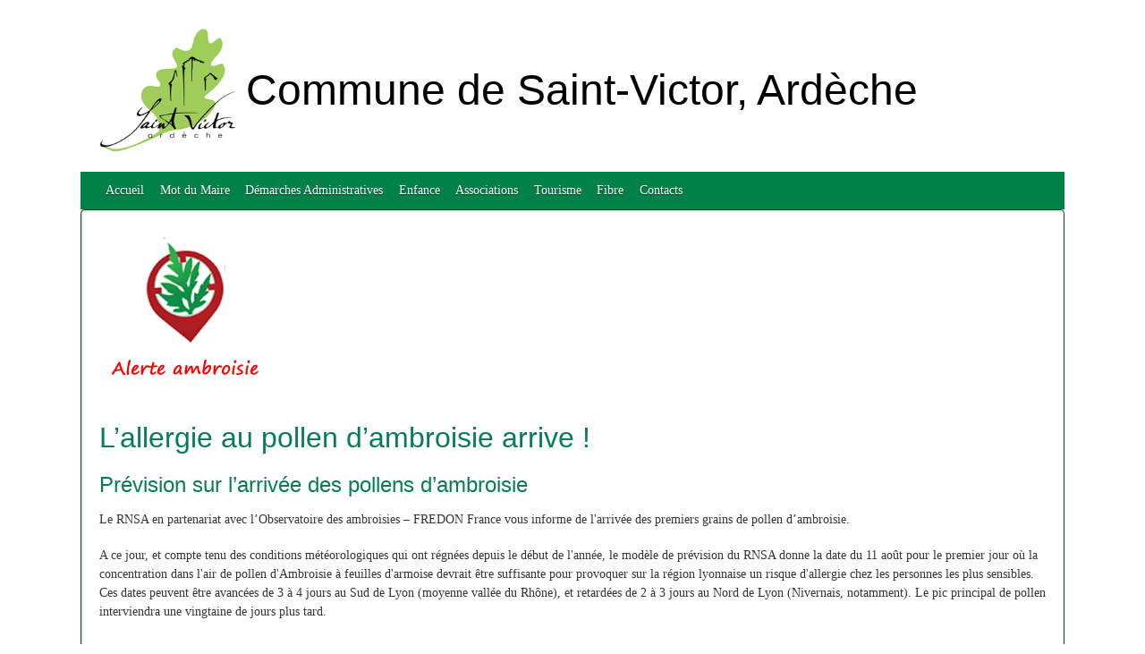

--- FILE ---
content_type: text/html; charset=UTF-8
request_url: https://www.saint-victor-ardeche.fr/details/ambroisie.php
body_size: 2055
content:
<!DOCTYPE html>
<html lang="en">
<head>
        <meta charset="utf-8"/>
        <title>Mairie de Saint-Victor, Ard&egrave;che</title>

        <!-- Mobile viewport optimisation -->
        <meta name="viewport" content="width=device-width, initial-scale=1.0">

        <!-- (en) Add your meta data here -->
        <!-- (de) Fuegen Sie hier ihre Meta-Daten ein -->

        <link href="../styles/flex.css" rel="stylesheet" type="text/css"/>
        <!--[if lte IE 7]>
        <link href="../yaml/yaml/core/iehacks.css" rel="stylesheet" type="text/css" />
        <![endif]-->

        <!--[if lt IE 9]>
        <script src="../yaml/lib/html5shiv/html5shiv.js"></script>
        <![endif]-->
</head>
<body>
  <div class="ym-wrapper">
    <div class="ym-wbox">
<header class="mairie-02">
<div class="mairie-04">
<img src="../images/logo-4-St-Victor.png" alt="Logo de la Mairie" class="mairie-03 mairie-04" />
                        <h1 class="mairie-04" >Commune de Saint-Victor, Ard&egrave;che</h1>
</div>
                </header>
      <nav id="nav">
        <div class="ym-hlist mairie-05" >
          <ul>
            <li class="mairie-06"><a href="javascript:window.open('', '_self').close();">Accueil</a></li>
	    <li><a href="../details/mot-du-maire.php" target="_self">Mot du Maire</a></li>
	    <li><a href="../details/demarches.php" target="_self">D&eacute;marches Administratives</a></li>
	    <li><a href="../details/enfance.php" target="_self">Enfance</a></li>
	    <li><a href="../details/associations.php" target="_self">Associations</a></li>
	    <li><a href="../details/tourisme.php" target="_self">Tourisme</a></li>
	    <li><a href="../details/fibre.php" target="_self">Fibre</a></li>
	    <li><a href="../details/contacts.php" target="_self">Contacts</a></li>
          </ul>
        </div>
      </nav>
      <div class="ym-col1">
        <section class="box info">
          <img src="../images/ambroisie-page.png" alt="Alerte ambroisie" title="Alerte ambroisie" />
          <p>
<div><h2>L’allergie au pollen d’ambroisie arrive !</h2><p><h3>Prévision sur l’arrivée des pollens d’ambroisie</h3>Le RNSA en partenariat avec l’Observatoire des ambroisies – FREDON France vous informe de l'arrivée des premiers grains de pollen d’ambroisie.</p><p>A ce jour, et compte tenu des conditions météorologiques qui ont régnées depuis le début de l'année, le modèle de prévision du RNSA donne la date du 11 août pour le premier jour où la concentration dans l'air de pollen d'Ambroisie à feuilles d'armoise devrait être suffisante pour provoquer sur la région lyonnaise un risque d'allergie chez les personnes les plus sensibles. Ces dates peuvent être avancées de 3 à 4 jours au Sud de Lyon (moyenne vallée du Rhône), et retardées de 2 à 3 jours au Nord de Lyon (Nivernais, notamment). Le pic principal de pollen interviendra une vingtaine de jours plus tard.</p><p>Le pollen d’ambroisie est très allergisant et il suffit de seulement quelques grains pour déclencher des symptômes d’allergie (rhinites, conjonctivites, trachéites, asthme, eczéma ou autres complications) sur les personnes sensibles. Il est important pour les allergiques au pollen d’ambroisie, de consulter leur médecin traitant et de suivre leur traitement de façon correcte.</p><p>Plus de d&eacute;tails dans le <a target="_blank" href="../paragraphes/ambroisie/4433_COMMUNIQUE_DE_PRESSE2.pdf" >Communiqu&eacute; de Presse</a> et dans le <a target="_blank" href="../paragraphes/ambroisie/4432_Guide_de_prise_en_ma1.pdf" >Guide de prise en main de l'application de signalement</a>.</p><p>Vous pouvez aussi utiliser la brique "Signaler" de votre application "<span class="rouge">mymairie</span>" pour transmettre &agrave; la mairie les sites o&ugrave; l'ambroisie est pr&eacute;sente.</p></div>          </p>
        </section>
      </div>
<footer>
<script type="text/javascript">
        function go_top() {
          document.body.scrollTop = 0; // For Safari
          document.documentElement.scrollTop = 0; // For Chrome, Firefox, IE and Opera
          }
        </script><p>Site propri&eacute;t&eacute; de la <a href="javascript:go_top();">Mairie</a> de Saint-Victor cr&eacute;&eacute; par AGOREVA &ndash; Version 8.01 du 17 novembre 2025 &ndash; Toute reproduction Interdite sans accord &eacute;crit&nbsp;&ndash;&nbsp;<a href="https://www.facebook.com/Mairie-St-Victor-Ardeche-103669784707421/" target="_blank" alt="Compte Facebook de la Mairie" title="Compte Facebook de la Mairie"><img style="width:2%;" src="../images/fb-icone-moche.png" alt="Compte Facebook" title="Compte Facebook de la mairie" /></a>&ndash; <a href="../details/mentions.php" target="_blank" />Mentions L&eacute;gales</a></p></footer>
    </div>
  </div>
<!-- full skip link functionality in webkit browsers -->
<script src="../yaml/yaml/core/js/yaml-focusfix.js"></script>
</body>
</html>


--- FILE ---
content_type: text/css
request_url: https://www.saint-victor-ardeche.fr/styles/flex.css
body_size: 389
content:
/**
 * "Yet Another Multicolumn Layout" - YAML CSS Framework
 *
 * central stylesheet - layout example "flexible-columns"
 *
 * @copyright       Copyright 2005-2012, Dirk Jesse
 * @license         CC-BY 2.0 (http://creativecommons.org/licenses/by/2.0/),
 *                  YAML-CDL (http://www.yaml.de/license.html)
 * @link            http://www.yaml.de
 */

/* Google Font API */
/* PB avec les fonts Google Droid
@import url(http://fonts.googleapis.com/css?family=Droid+Serif:400,400italic,700|Droid+Sans:700);
*/

/* import core styles | Basis-Stylesheets einbinden */
@import url(../yaml/yaml/core/base.css);

/* import screen layout | Screen-Layout einbinden */
@import url(../yaml/yaml/navigation/hlist.css);
@import url(../yaml/yaml/forms/gray-theme.css);

@import url(../yaml/yaml/screen/typography.css);
@import url(../yaml/yaml/screen/screen-PAGE-layout.css);

/* import print layout | Druck-Layout einbinden */
@import url(../yaml/yaml/print/print.css);

/* import print layout | Druck-Layout einbinden */
@import url(mairie.css);


--- FILE ---
content_type: text/css
request_url: https://www.saint-victor-ardeche.fr/yaml/yaml/forms/gray-theme.css
body_size: 3486
content:
/**
 * "Yet Another Multicolumn Layout" - YAML CSS Framework
 * YAML form theme: "gray-theme"
 *
 * @copyright       © 2005-2013, Dirk Jesse
 * @license         CC-BY 2.0 (http://creativecommons.org/licenses/by/2.0/),
 *                  YAML-CDL (http://www.yaml.de/license.html)
 * @link            http://www.yaml.de
 * @package         yaml
 * @version         4.1.2
 */
@media screen {
  .ym-form {
    background: #f4f4f4;
    border: 2px #fff solid;
    margin: 0 0 1.5em 0;
    -webkit-box-shadow: 0 0 4px #dddddd;
    box-shadow: 0 0 4px #dddddd;
  }
  .ym-form fieldset {
    position: static;
    background: transparent;
    margin: 0.75em 0 0.75em 0;
    padding: 0 0.5em;
  }
  .ym-form legend {
    background: transparent;
    color: #000;
    font-size: 1.2em;
    line-height: 1.25em;
    font-weight: bold;
    padding: 0 0.5em;
  }
  .ym-form label,
  .ym-form .ym-label {
    color: #666;
    line-height: 1.5;
    padding-top: 0.25em;
  }
  .ym-form .ym-fbox {
    padding: 0 1em;
    margin: 1em 0 0.5em 0;
  }
  .ym-form .ym-fbox-footer {
    background: #ececec;
    border-top: 1px #e0e0e0 solid;
    padding: 1.5em 1em;
    margin: 0;
  }
  .ym-form .ym-fbox + .ym-fbox {
    margin: 0.5em 0;
  }
  .ym-form .ym-fbox:last-child {
    margin-bottom: 1em;
  }
  .ym-form .ym-fbox + .ym-fbox-footer {
    margin: 1em 0 0 0;
  }
  .ym-form .ym-fbox :last-child,
  .ym-form .ym-fbox-footer :last-child {
    margin-bottom: 0;
  }
  .ym-form .ym-fbox-heading {
    font-size: 1em;
    font-size: 100%;
    color: #000;
    margin: 1em;
  }
  .ym-form .ym-fbox-check:focus + label {
    color: #000;
  }
  .ym-form .ym-gbox-left {
    padding: 0 4px 0 0;
  }
  .ym-form .ym-gbox-right {
    padding: 0 0 0 4px;
  }
  .ym-form .ym-gbox {
    padding: 0 2px 0 2px;
  }

  /**
  * @section styling form elements
  *
  */
  .ym-form input,
  .ym-form textarea,
  .ym-form select {
    border: 1px solid #ddd;
    line-height: 1em;
    font-family: Arial, Helvetica, sans-serif;
    -webkit-box-shadow: inset 0 0 4px #eeeeee;
    box-shadow: inset 0 0 4px #eeeeee;
  }
  .ym-form input,
  .ym-form textarea {
    padding: 4px 0.3em;
  }
  .ym-form select {
    padding: 3px 2px 3px 1px;
  }
  .ym-form input:focus,
  .ym-form select:focus,
  .ym-form textarea:focus,
  .ym-form input:hover,
  .ym-form select:hover,
  .ym-form textarea:hover,
  .ym-form input:active,
  .ym-form select:active,
  .ym-form textarea:active {
    border: 1px #888 solid;
    background: #fff;
  }
  .ym-form optgroup {
    font-family: Arial, Helvetica, sans-serif;
    font-style: normal;
    font-weight: bold;
  }
  .ym-form .ym-fbox-check input,
  .ym-form input[type="image"],
  .ym-form input[type="radio"],
  .ym-form input[type="checkbox"] {
    border: 0 none !important;
    background: transparent !important;
  }
  .ym-form .ym-message {
    color: #666;
    margin-bottom: 0.5em;
  }
  .ym-form .ym-required {
    color: #800;
    font-weight: bold;
  }
  .ym-form input:valid,
  .ym-form textarea:valid {
    background-color: #fff;
  }
  .ym-form input:invalid,
  .ym-form textarea:invalid {
    background-color: #fdd;
  }
  .ym-form .ym-error label {
    color: #800;
    font-weight: normal;
  }
  .ym-form .ym-error input,
  .ym-form .ym-error select,
  .ym-form .ym-error textarea {
    border: 1px #800 solid;
  }
  .ym-form .ym-error input:hover,
  .ym-form .ym-error input:focus,
  .ym-form .ym-error select:hover,
  .ym-form .ym-error select:focus,
  .ym-form .ym-error textarea:hover,
  .ym-form .ym-error textarea:focus {
    border: 1px #800 solid !important;
  }
  .ym-form .ym-error .ym-message {
    color: #800;
    font-weight: bold;
    margin-top: 0;
  }

  /**
  * @section Buttons
  * inspired from: Catalin Rosu (http://www.red-team-design.com/just-another-awesome-css3-buttons)
  */
  .ym-button,
  .ym-form button,
  .ym-form input[type="button"],
  .ym-form input[type="reset"],
  .ym-form input[type="submit"] {
    display: inline-block;
    white-space: nowrap;
    background-image: -webkit-gradient(linear, left top, left bottom, color-stop(0%, #eeeeee), color-stop(100%, #cccccc));
    background-image: -webkit-linear-gradient(top, #eeeeee, #cccccc);
    background-image: -moz-linear-gradient(top, #eeeeee, #cccccc);
    background-image: -ms-linear-gradient(top, #eeeeee, #cccccc);
    background-image: linear-gradient(to bottom, #eeeeee,#cccccc);
    background-color: #eeeeee;
    filter: progid:DXImageTransform.Microsoft.Gradient(GradientType=0, startColorstr='#FFEEEEEE', endColorstr='#FFCCCCCC');
    zoom: 1;
    border: 1px solid #777;
    border-radius: .2em;
    -webkit-box-shadow: 0 0 1px 1px rgba(255, 255, 255, 0.8) inset, 0 1px 0 rgba(0, 0, 0, 0.15);
    box-shadow: 0 0 1px 1px rgba(255, 255, 255, 0.8) inset, 0 1px 0 rgba(0, 0, 0, 0.15);
    color: #333 !important;
    cursor: pointer;
    font: normal 1em/2em Arial, Helvetica;
    margin: 0 0.75em 0 0;
    padding: 0 1.5em;
    overflow: visible;
    /* removes extra side spacing in IE */
    text-decoration: none !important;
    text-shadow: 0 1px 0 rgba(255, 255, 255, 0.8);
  }
  .ym-button:hover,
  .ym-form button:hover,
  .ym-form input[type="button"]:hover,
  .ym-form input[type="reset"]:hover,
  .ym-form input[type="submit"]:hover {
    background-image: -webkit-gradient(linear, left top, left bottom, color-stop(0%, #fafafa), color-stop(100%, #dddddd));
    background-image: -webkit-linear-gradient(top, #fafafa, #dddddd);
    background-image: -moz-linear-gradient(top, #fafafa, #dddddd);
    background-image: -ms-linear-gradient(top, #fafafa, #dddddd);
    background-image: linear-gradient(to bottom, #fafafa,#dddddd);
    background-color: #fafafa;
    filter: progid:DXImageTransform.Microsoft.Gradient(GradientType=0, startColorstr='#FFFAFAFA', endColorstr='#FFDDDDDD');
    zoom: 1;
  }
  .ym-button:active,
  .ym-form button:active,
  .ym-form input[type="button"]:active,
  .ym-form input[type="reset"]:active,
  .ym-form input[type="submit"]:active {
    -webkit-box-shadow: inset 2px 2px 3px rgba(0, 0, 0, 0.2);
    box-shadow: inset 2px 2px 3px rgba(0, 0, 0, 0.2);
    background-image: -webkit-gradient(linear, left top, left bottom, color-stop(0%, #cccccc), color-stop(100%, #bbbbbb));
    background-image: -webkit-linear-gradient(top, #cccccc, #bbbbbb);
    background-image: -moz-linear-gradient(top, #cccccc, #bbbbbb);
    background-image: -ms-linear-gradient(top, #cccccc, #bbbbbb);
    background-image: linear-gradient(to bottom, #cccccc,#bbbbbb);
    background-color: #cccccc;
    filter: progid:DXImageTransform.Microsoft.Gradient(GradientType=0, startColorstr='#FFCCCCCC', endColorstr='#FFBBBBBB');
    zoom: 1;
    position: relative;
    top: 1px;
  }
  .ym-button:focus,
  .ym-form button:focus,
  .ym-form input[type="button"]:focus,
  .ym-form input[type="reset"]:focus,
  .ym-form input[type="submit"]:focus {
    outline: 0;
    background: #fafafa;
  }

  /* Button size-scaling classes */
  .ym-button {
    /* 21px */
    /* 18px */
    /* 12px */
    /* 10px */
  }
  .ym-button.ym-xlarge {
    font-size: 1.5em;
  }
  .ym-button.ym-large {
    font-size: 1.2857em;
  }
  .ym-button.ym-small {
    font-size: 0.8571em;
  }
  .ym-button.ym-xsmall {
    font-size: 0.7143em;
  }

  /* Button color scheme: primary */
  .ym-button.ym-primary,
  .ym-form button.ym-primary,
  .ym-form input[type="button"].ym-primary,
  .ym-form input[type="reset"].ym-primary,
  .ym-form input[type="submit"].ym-primary {
    -webkit-box-shadow: 0 0 1px 1px rgba(255, 255, 255, 0.3) inset, 0 1px 0 rgba(0, 0, 0, 0.15);
    box-shadow: 0 0 1px 1px rgba(255, 255, 255, 0.3) inset, 0 1px 0 rgba(0, 0, 0, 0.15);
    background-image: -webkit-gradient(linear, left top, left bottom, color-stop(0%, #8888ee), color-stop(100%, #6666cc));
    background-image: -webkit-linear-gradient(top, #8888ee, #6666cc);
    background-image: -moz-linear-gradient(top, #8888ee, #6666cc);
    background-image: -ms-linear-gradient(top, #8888ee, #6666cc);
    background-image: linear-gradient(to bottom, #8888ee,#6666cc);
    background-color: #8888ee;
    filter: progid:DXImageTransform.Microsoft.Gradient(GradientType=0, startColorstr='#FF8888EE', endColorstr='#FF6666CC');
    zoom: 1;
    border: 1px solid #007;
    color: #fff !important;
    text-shadow: 0 1px 0 rgba(0, 0, 0, 0.8);
  }
  .ym-button.ym-primary:hover,
  .ym-form button.ym-primary:hover,
  .ym-form input[type="button"].ym-primary:hover,
  .ym-form input[type="reset"].ym-primary:hover,
  .ym-form input[type="submit"].ym-primary:hover {
    background-image: -webkit-gradient(linear, left top, left bottom, color-stop(0%, #8888ff), color-stop(100%, #6666dd));
    background-image: -webkit-linear-gradient(top, #8888ff, #6666dd);
    background-image: -moz-linear-gradient(top, #8888ff, #6666dd);
    background-image: -ms-linear-gradient(top, #8888ff, #6666dd);
    background-image: linear-gradient(to bottom, #8888ff,#6666dd);
    background-color: #8888ff;
    filter: progid:DXImageTransform.Microsoft.Gradient(GradientType=0, startColorstr='#FF8888FF', endColorstr='#FF6666DD');
    zoom: 1;
  }
  .ym-button.ym-primary:active,
  .ym-form button.ym-primary:active,
  .ym-form input[type="button"].ym-primary:active,
  .ym-form input[type="reset"].ym-primary:active,
  .ym-form input[type="submit"].ym-primary:active {
    -webkit-box-shadow: inset 2px 2px 3px rgba(0, 0, 0, 0.2);
    box-shadow: inset 2px 2px 3px rgba(0, 0, 0, 0.2);
    background-image: -webkit-gradient(linear, left top, left bottom, color-stop(0%, #8888cc), color-stop(100%, #6666aa));
    background-image: -webkit-linear-gradient(top, #8888cc, #6666aa);
    background-image: -moz-linear-gradient(top, #8888cc, #6666aa);
    background-image: -ms-linear-gradient(top, #8888cc, #6666aa);
    background-image: linear-gradient(to bottom, #8888cc,#6666aa);
    background-color: #8888cc;
    filter: progid:DXImageTransform.Microsoft.Gradient(GradientType=0, startColorstr='#FF8888CC', endColorstr='#FF6666AA');
    zoom: 1;
  }
  .ym-button.ym-primary:focus,
  .ym-form button.ym-primary:focus,
  .ym-form input[type="button"].ym-primary:focus,
  .ym-form input[type="reset"].ym-primary:focus,
  .ym-form input[type="submit"].ym-primary:focus {
    outline: 0;
    background: #88f;
  }

  /* Button color scheme: success */
  .ym-button.ym-success,
  .ym-form button.ym-success,
  .ym-form input[type="button"].ym-success,
  .ym-form input[type="reset"].ym-success,
  .ym-form input[type="submit"].ym-success {
    -webkit-box-shadow: 0 0 1px 1px rgba(255, 255, 255, 0.3) inset, 0 1px 0 rgba(0, 0, 0, 0.15);
    box-shadow: 0 0 1px 1px rgba(255, 255, 255, 0.3) inset, 0 1px 0 rgba(0, 0, 0, 0.15);
    background-image: -webkit-gradient(linear, left top, left bottom, color-stop(0%, #66bb66), color-stop(100%, #449944));
    background-image: -webkit-linear-gradient(top, #66bb66, #449944);
    background-image: -moz-linear-gradient(top, #66bb66, #449944);
    background-image: -ms-linear-gradient(top, #66bb66, #449944);
    background-image: linear-gradient(to bottom, #66bb66,#449944);
    background-color: #66bb66;
    filter: progid:DXImageTransform.Microsoft.Gradient(GradientType=0, startColorstr='#FF66BB66', endColorstr='#FF449944');
    zoom: 1;
    border: 1px solid #070;
    color: #fff !important;
    text-shadow: 0 1px 0 rgba(0, 0, 0, 0.8);
  }
  .ym-button.ym-success:hover,
  .ym-form button.ym-success:hover,
  .ym-form input[type="button"].ym-success:hover,
  .ym-form input[type="reset"].ym-success:hover,
  .ym-form input[type="submit"].ym-success:hover {
    background-image: -webkit-gradient(linear, left top, left bottom, color-stop(0%, #66cc66), color-stop(100%, #55aa55));
    background-image: -webkit-linear-gradient(top, #66cc66, #55aa55);
    background-image: -moz-linear-gradient(top, #66cc66, #55aa55);
    background-image: -ms-linear-gradient(top, #66cc66, #55aa55);
    background-image: linear-gradient(to bottom, #66cc66,#55aa55);
    background-color: #66cc66;
    filter: progid:DXImageTransform.Microsoft.Gradient(GradientType=0, startColorstr='#FF66CC66', endColorstr='#FF55AA55');
    zoom: 1;
  }
  .ym-button.ym-success:active,
  .ym-form button.ym-success:active,
  .ym-form input[type="button"].ym-success:active,
  .ym-form input[type="reset"].ym-success:active,
  .ym-form input[type="submit"].ym-success:active {
    -webkit-box-shadow: inset 2px 2px 3px rgba(0, 0, 0, 0.2);
    box-shadow: inset 2px 2px 3px rgba(0, 0, 0, 0.2);
    background-image: -webkit-gradient(linear, left top, left bottom, color-stop(0%, #66aa66), color-stop(100%, #448844));
    background-image: -webkit-linear-gradient(top, #66aa66, #448844);
    background-image: -moz-linear-gradient(top, #66aa66, #448844);
    background-image: -ms-linear-gradient(top, #66aa66, #448844);
    background-image: linear-gradient(to bottom, #66aa66,#448844);
    background-color: #66aa66;
    filter: progid:DXImageTransform.Microsoft.Gradient(GradientType=0, startColorstr='#FF66AA66', endColorstr='#FF448844');
    zoom: 1;
  }
  .ym-button.ym-success:focus,
  .ym-form button.ym-success:focus,
  .ym-form input[type="button"].ym-success:focus,
  .ym-form input[type="reset"].ym-success:focus,
  .ym-form input[type="submit"].ym-success:focus {
    outline: 0;
    background: #6c6;
  }

  /* Button color scheme: warning */
  .ym-button.ym-warning,
  .ym-form button.ym-warning,
  .ym-form input[type="button"].ym-warning,
  .ym-form input[type="reset"].ym-warning,
  .ym-form input[type="submit"].ym-warning {
    -webkit-box-shadow: 0 0 1px 1px rgba(255, 255, 255, 0.3) inset, 0 1px 0 rgba(0, 0, 0, 0.15);
    box-shadow: 0 0 1px 1px rgba(255, 255, 255, 0.3) inset, 0 1px 0 rgba(0, 0, 0, 0.15);
    background-image: -webkit-gradient(linear, left top, left bottom, color-stop(0%, #ddaa44), color-stop(100%, #bb7722));
    background-image: -webkit-linear-gradient(top, #ddaa44, #bb7722);
    background-image: -moz-linear-gradient(top, #ddaa44, #bb7722);
    background-image: -ms-linear-gradient(top, #ddaa44, #bb7722);
    background-image: linear-gradient(to bottom, #ddaa44,#bb7722);
    background-color: #ddaa44;
    filter: progid:DXImageTransform.Microsoft.Gradient(GradientType=0, startColorstr='#FFDDAA44', endColorstr='#FFBB7722');
    zoom: 1;
    border: 1px solid #970;
    color: #fff !important;
    text-shadow: 0 1px 0 rgba(0, 0, 0, 0.8);
  }
  .ym-button.ym-warning:hover,
  .ym-form button.ym-warning:hover,
  .ym-form input[type="button"].ym-warning:hover,
  .ym-form input[type="reset"].ym-warning:hover,
  .ym-form input[type="submit"].ym-warning:hover {
    background-image: -webkit-gradient(linear, left top, left bottom, color-stop(0%, #eebb55), color-stop(100%, #cc8833));
    background-image: -webkit-linear-gradient(top, #eebb55, #cc8833);
    background-image: -moz-linear-gradient(top, #eebb55, #cc8833);
    background-image: -ms-linear-gradient(top, #eebb55, #cc8833);
    background-image: linear-gradient(to bottom, #eebb55,#cc8833);
    background-color: #eebb55;
    filter: progid:DXImageTransform.Microsoft.Gradient(GradientType=0, startColorstr='#FFEEBB55', endColorstr='#FFCC8833');
    zoom: 1;
  }
  .ym-button.ym-warning:active,
  .ym-form button.ym-warning:active,
  .ym-form input[type="button"].ym-warning:active,
  .ym-form input[type="reset"].ym-warning:active,
  .ym-form input[type="submit"].ym-warning:active {
    -webkit-box-shadow: inset 2px 2px 3px rgba(0, 0, 0, 0.2);
    box-shadow: inset 2px 2px 3px rgba(0, 0, 0, 0.2);
    background-image: -webkit-gradient(linear, left top, left bottom, color-stop(0%, #cc9944), color-stop(100%, #aa6622));
    background-image: -webkit-linear-gradient(top, #cc9944, #aa6622);
    background-image: -moz-linear-gradient(top, #cc9944, #aa6622);
    background-image: -ms-linear-gradient(top, #cc9944, #aa6622);
    background-image: linear-gradient(to bottom, #cc9944,#aa6622);
    background-color: #cc9944;
    filter: progid:DXImageTransform.Microsoft.Gradient(GradientType=0, startColorstr='#FFCC9944', endColorstr='#FFAA6622');
    zoom: 1;
  }
  .ym-button.ym-warning:focus,
  .ym-form button.ym-warning:focus,
  .ym-form input[type="button"].ym-warning:focus,
  .ym-form input[type="reset"].ym-warning:focus,
  .ym-form input[type="submit"].ym-warning:focus {
    outline: 0;
    background: #da4;
  }

  /* Button color scheme: danger */
  .ym-button.ym-danger,
  .ym-form button.ym-danger,
  .ym-form input[type="button"].ym-danger,
  .ym-form input[type="reset"].ym-danger,
  .ym-form input[type="submit"].ym-danger {
    -webkit-box-shadow: 0 0 1px 1px rgba(255, 255, 255, 0.3) inset, 0 1px 0 rgba(0, 0, 0, 0.15);
    box-shadow: 0 0 1px 1px rgba(255, 255, 255, 0.3) inset, 0 1px 0 rgba(0, 0, 0, 0.15);
    background-image: -webkit-gradient(linear, left top, left bottom, color-stop(0%, #bb6666), color-stop(100%, #994444));
    background-image: -webkit-linear-gradient(top, #bb6666, #994444);
    background-image: -moz-linear-gradient(top, #bb6666, #994444);
    background-image: -ms-linear-gradient(top, #bb6666, #994444);
    background-image: linear-gradient(to bottom, #bb6666,#994444);
    background-color: #bb6666;
    filter: progid:DXImageTransform.Microsoft.Gradient(GradientType=0, startColorstr='#FFBB6666', endColorstr='#FF994444');
    zoom: 1;
    border: 1px solid #700;
    color: #fff !important;
    text-shadow: 0 1px 0 rgba(0, 0, 0, 0.8);
  }
  .ym-button.ym-danger:hover,
  .ym-form button.ym-danger:hover,
  .ym-form input[type="button"].ym-danger:hover,
  .ym-form input[type="reset"].ym-danger:hover,
  .ym-form input[type="submit"].ym-danger:hover {
    background-image: -webkit-gradient(linear, left top, left bottom, color-stop(0%, #cc6666), color-stop(100%, #aa5555));
    background-image: -webkit-linear-gradient(top, #cc6666, #aa5555);
    background-image: -moz-linear-gradient(top, #cc6666, #aa5555);
    background-image: -ms-linear-gradient(top, #cc6666, #aa5555);
    background-image: linear-gradient(to bottom, #cc6666,#aa5555);
    background-color: #cc6666;
    filter: progid:DXImageTransform.Microsoft.Gradient(GradientType=0, startColorstr='#FFCC6666', endColorstr='#FFAA5555');
    zoom: 1;
  }
  .ym-button.ym-danger:active,
  .ym-form button.ym-danger:active,
  .ym-form input[type="button"].ym-danger:active,
  .ym-form input[type="reset"].ym-danger:active,
  .ym-form input[type="submit"].ym-danger:active {
    -webkit-box-shadow: inset 2px 2px 3px rgba(0, 0, 0, 0.2);
    box-shadow: inset 2px 2px 3px rgba(0, 0, 0, 0.2);
    background-image: -webkit-gradient(linear, left top, left bottom, color-stop(0%, #aa5555), color-stop(100%, #884444));
    background-image: -webkit-linear-gradient(top, #aa5555, #884444);
    background-image: -moz-linear-gradient(top, #aa5555, #884444);
    background-image: -ms-linear-gradient(top, #aa5555, #884444);
    background-image: linear-gradient(to bottom, #aa5555,#884444);
    background-color: #aa5555;
    filter: progid:DXImageTransform.Microsoft.Gradient(GradientType=0, startColorstr='#FFAA5555', endColorstr='#FF884444');
    zoom: 1;
  }
  .ym-button.ym-danger:focus,
  .ym-form button.ym-danger:focus,
  .ym-form input[type="button"].ym-danger:focus,
  .ym-form input[type="reset"].ym-danger:focus,
  .ym-form input[type="submit"].ym-danger:focus {
    outline: 0;
    background: #c66;
  }

  /* pseudo elements don't work on input */
  .ym-form button:before,
  .ym-button:before {
    background: #ccc;
    background: rgba(0, 0, 0, 0.1);
    float: left;
    width: 1em;
    text-align: center;
    font-size: 1.5em;
    margin: 0 1em 0 -1em;
    padding: 0 .2em;
    -webkit-box-shadow: 1px 0 0 rgba(0, 0, 0, 0.5), 2px 0 0 rgba(255, 255, 255, 0.5);
    box-shadow: 1px 0 0 rgba(0, 0, 0, 0.5), 2px 0 0 rgba(255, 255, 255, 0.5);
    border-radius: .15em 0 0 .15em;
    pointer-events: none;
  }

  .ym-add:before {
    content: "\271A";
  }

  .ym-delete:before {
    content: "\2718";
  }

  .ym-close:before {
    content: "\2715";
  }

  .ym-edit:before {
    content: "\270E";
  }

  .ym-email:before {
    content: "\2709";
  }

  .ym-like:before {
    content: "\2764";
  }

  .ym-next:before {
    content: "\279C";
  }

  .ym-play:before {
    content: "\25B6";
  }

  .ym-reply:before {
    content: "\27A5";
  }

  .ym-save:before {
    content: "\2714";
  }

  .ym-sign:before {
    content: "\270D";
  }

  .ym-spark:before {
    content: "\2737";
  }

  .ym-support:before {
    content: "\2706";
  }

  .ym-star:before {
    content: "\2605";
  }

  /* removes extra inner spacing in Firefox */
  .ym-form button::-moz-focus-inner {
    border: 0;
    padding: 0;
  }

  /* If line-height can't be modified, then fix Firefox spacing with padding */
  .ym-form input[type=button]::-moz-focus-inner,
  .ym-form input[type=reset]::-moz-focus-inner,
  .ym-form input[type=submit]::-moz-focus-inner {
    padding: .4em;
  }

  /* The disabled styles */
  .ym-form button[disabled],
  .ym-form button[disabled]:hover,
  .ym-form input[type=button][disabled],
  .ym-form input[type=button][disabled]:hover,
  .ym-form input[type=reset][disabled],
  .ym-form input[type=reset][disabled]:hover,
  .ym-form input[type=submit][disabled],
  .ym-form input[type=submit][disabled]:hover,
  .ym-button.ym-disabled,
  .ym-button.ym-disabled:hover {
    background: #eee;
    color: #aaa !important;
    border-color: #aaa;
    cursor: default;
    text-shadow: none;
    position: static;
    -webkit-box-shadow: none;
    box-shadow: none;
  }

  /* ie6 support styles - redefined buttons, because of missing support for attribute selectors */
  * html .ym-button,
  * html .ym-form button {
    display: inline-block;
    white-space: nowrap;
    background-color: #ccc;
    filter: progid:DXImageTransform.Microsoft.gradient(startColorStr='#eeeeee', EndColorStr='#cccccc');
    border: 1px solid #777;
    color: #333 !important;
    cursor: pointer;
    font: normal 1em/2em Arial, Helvetica;
    margin: 1.5em 0.75em 0 0;
    padding: 0 1.5em;
    overflow: visible;
    /* removes extra side spacing in IE */
    text-decoration: none !important;
  }
  * html .ym-form button:focus,
  * html .ym-button:focus {
    outline: 0;
    background: #fafafa;
  }
  * html .ym-form button:hover,
  * html .ym-button:hover {
    background-color: #ddd;
    filter: progid:DXImageTransform.Microsoft.gradient(startColorStr='#fafafa', EndColorStr='#dddddd');
  }
  * html .ym-form button:active,
  * html .ym-button:active {
    background-color: #bbb;
    filter: progid:DXImageTransform.Microsoft.gradient(startColorStr='#cccccc', EndColorStr='#bbbbbb');
    position: relative;
    top: 1px;
  }
  * html .ym-button.ym-disabled,
  * html .ym-button.ym-disabled:hover {
    background: #eee;
    color: #aaa !important;
    border-color: #aaa;
    cursor: default;
    text-shadow: none;
    position: static;
  }
  * html .ym-button {
    /* Button size-scaling classes */
    /* 21px */
    /* 18px */
    /* 12px */
    /* 10px */
  }
  * html .ym-button.ym-primary {
    filter: progid:DXImageTransform.Microsoft.gradient(startColorStr='#8888ee', EndColorStr='#6666cc');
  }
  * html .ym-button.ym-success {
    filter: progid:DXImageTransform.Microsoft.gradient(startColorStr='#66bb66', EndColorStr='#449944');
  }
  * html .ym-button.ym-warning {
    filter: progid:DXImageTransform.Microsoft.gradient(startColorStr='#ddaa44', EndColorStr='#BB7722');
  }
  * html .ym-button.ym-danger {
    filter: progid:DXImageTransform.Microsoft.gradient(startColorStr='#bb6666', EndColorStr='#994444');
  }
  * html .ym-button.ym-xlarge {
    font-size: 1.5em;
  }
  * html .ym-button.ym-large {
    font-size: 1.2857em;
  }
  * html .ym-button.ym-small {
    font-size: 0.8571em;
  }
  * html .ym-button.ym-xsmall {
    font-size: 0.7143em;
  }
}


--- FILE ---
content_type: text/css
request_url: https://www.saint-victor-ardeche.fr/yaml/yaml/print/print.css
body_size: 554
content:
/**
 * "Yet Another Multicolumn Layout" - YAML CSS Framework
 *
 * default print stylesheet
 *
 * @copyright       © 2005-2013, Dirk Jesse
 * @license         CC-BY 2.0 (http://creativecommons.org/licenses/by/2.0/),
 *                  YAML-CDL (http://www.yaml.de/license.html)
 * @link            http://www.yaml.de
 * @package         yaml
 * @version         4.1.2
 */
@media print {
  /**
  * @section basic layout preparation
  */
  /* (en) change font size unit to [pt] - avoids problems with [px] in Gecko based browsers */
  /* (de) Wechsel der der Schriftgrößen-Maßheinheit zu [pt] - Probleme mit [px] in Gecko-Browsern vermeiden */
  body {
    font-size: 10pt;
    padding: 0 5px;
  }

  /* (en) Hide unneeded container of the screenlayout in print layout */
  /* (de) Für den Druck nicht benötigte Container des Layouts abschalten */
  nav,
  .ym-searchform {
    display: none;
  }

  /*------------------------------------------------------------------------------------------------------*/
  /* (en) Avoid page breaks right after headings */
  /* (de) Vermeidung von Seitenumbrüchen direkt nach einer Überschrift */
  h1,
  h2,
  h3,
  h4,
  h5,
  h6 {
    page-break-after: avoid;
  }
}


--- FILE ---
content_type: text/css
request_url: https://www.saint-victor-ardeche.fr/styles/mairie.css
body_size: 579
content:
/* Size du H2 colonne de droite */
.mairie-01 {
  font-size:22px;
  }
.invisible {
  display:none;
  }
.reserve {
  background-color:#e5625e; /* orange */
  background-color:#e5e059; /* Jaune */
  color:#ffffff;
  }
/* Couleur de fond du header */
.mairie-02 {
  background-color:#034732; /* vert fonce */
  background-color:#ffffff; /* blanc */
  height:140px;
  }
/* Style du logo dans le bandeau */
.mairie-03 {
  /*width:200px;*/ /*211px;*/
  height:140px;
  margin:0 10px 0 0;
  }
/* Ajout du logo dans le H1 du bandeau */
.mairie-04 {
  float:left;
  color:#ffffff;
  color:#000000;
  line-height:140px;
  text-align:center;
  }
/* Personnalisation de la navigation */
.mairie-05 {
  background-color:#008148; /* vert medium */
  }
.mairie-06 {
  color:#ffffff;
  }
/* Personnalisation du Mot du Maire */
.mairie-07 {
  margin-right:20px;
  width:100px;
  float:left;
  }
/* Personnalisation des liens de navigation */
strong {
  color:#ffffff;
  }
.ym-hlist ul li a, .ym-hlist ul li strong {
  color:#ffffff;
  }
/* Personnalisation des liens */
a {
  color:#ff1e00; /* rouge */
  color:#a2c03e; /* vert clair */
  color:#008148; /* vert moyen */
  color:#07b17c; /* vert adapte */
  color:#00af60; /* vert adapte */
  }
a:hover {
  background-color:#008148; /* vert medium */
  color:#ffffff; /* blanc */
  }
/* Personnalisation des titres */
h1 {
  }
h2 {
  color:#034732; /* vert fonce */
  color:#057d57; /* vert adapte fonce */
  }
h3 {
  color:#034732; /* vert fonce */
  color:#057d57; /* vert adapte fonce */
  }
h4 {
  color:#034732; /* vert fonce */
  color:#057d57; /* vert adapte fonce */
  }
/* Personnalisation de la zone "mot du Maire */
.box {
  border:1px solid #034732; /* vert fonce */
  }
.info {
  background-color:#ffffff; /* blanc */
  }
/* Personnalisation des textes */
.vert {
  font-weight:bold;
  color:#00ad00; /* vert */
  }
.rouge {
  font-weight:bold;
  color:#ff1e00; /* rouge */
  }
.texte-a-droite {
margin-top: -20px;
  width:100%;
  text-align:right;
  font-style:italic;
  }
/* actualites */
.mairie-08 {
  color:#e5625e; /* orange */
}
